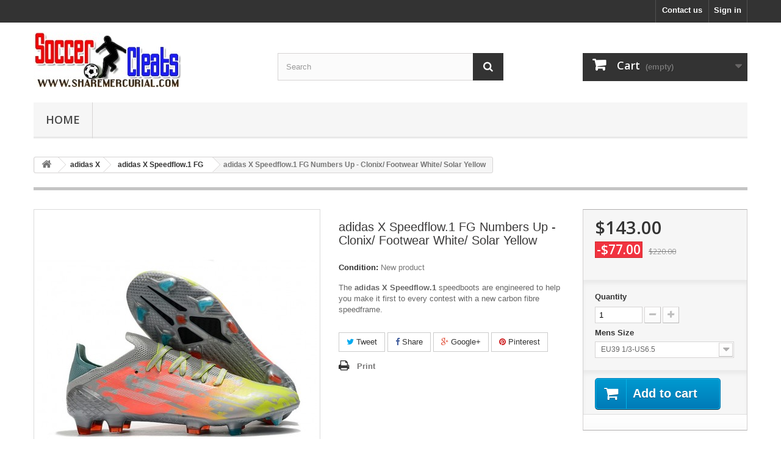

--- FILE ---
content_type: text/html; charset=utf-8
request_url: https://www.sharemercurial.com/adidas-x-speedflow1-fg/1197-adidas-x-speedflow1-fg-numbers-up-clonix-footwear-white-solar-yellow.html
body_size: 11612
content:
<!DOCTYPE HTML> <!--[if lt IE 7]><html class="no-js lt-ie9 lt-ie8 lt-ie7" lang="en-us"><![endif]--> <!--[if IE 7]><html class="no-js lt-ie9 lt-ie8 ie7" lang="en-us"><![endif]--> <!--[if IE 8]><html class="no-js lt-ie9 ie8" lang="en-us"><![endif]--> <!--[if gt IE 8]><html class="no-js ie9" lang="en-us"><![endif]--><html lang="en-us"><head><meta charset="utf-8" /><title>adidas X Speedflow.1 FG Numbers Up-Clonix Footwear White Solar Yellow</title><meta name="description" content="Clonix adidas x speedflow.1 fg,adidas x 19.1 fg,x ghosted+ firm ground cleats" /><meta name="generator" content="PrestaShop" /><meta name="robots" content="index,follow" /><meta name="viewport" content="width=device-width, minimum-scale=0.25, maximum-scale=1.6, initial-scale=1.0" /><meta name="apple-mobile-web-app-capable" content="yes" /><link rel="icon" type="image/vnd.microsoft.icon" href="/img/favicon.ico?1628266803" /><link rel="shortcut icon" type="image/x-icon" href="/img/favicon.ico?1628266803" /><link rel="stylesheet" href="https://www.sharemercurial.com/themes/default-bootstrap/cache/v_44_b556c0b01191e17af7448558411e0c80_all.css" type="text/css" media="all" /><link rel="stylesheet" href="https://www.sharemercurial.com/themes/default-bootstrap/cache/v_44_b4632cd5da8519ab97b7d34dde18182d_print.css" type="text/css" media="print" /> <script type="text/javascript">/* <![CDATA[ */;var CUSTOMIZE_TEXTFIELD=1;var FancyboxI18nClose='Close';var FancyboxI18nNext='Next';var FancyboxI18nPrev='Previous';var PS_CATALOG_MODE=false;var ajax_allowed=true;var ajaxsearch=true;var allowBuyWhenOutOfStock=false;var attribute_anchor_separator='-';var attributesCombinations=[{"id_attribute":"32","attribute":"eu39_1_3_us65","id_attribute_group":"5","group":"adidas"},{"id_attribute":"33","attribute":"eu40_us7","id_attribute_group":"5","group":"adidas"},{"id_attribute":"34","attribute":"eu41_1_3_us8","id_attribute_group":"5","group":"adidas"},{"id_attribute":"35","attribute":"eu42_us85","id_attribute_group":"5","group":"adidas"},{"id_attribute":"36","attribute":"eu43_1_3_us95","id_attribute_group":"5","group":"adidas"},{"id_attribute":"37","attribute":"eu44_us10","id_attribute_group":"5","group":"adidas"},{"id_attribute":"38","attribute":"eu45_1_3_us11","id_attribute_group":"5","group":"adidas"}];var availableLaterValue='';var availableNowValue='';var baseDir='https://www.sharemercurial.com/';var baseUri='https://www.sharemercurial.com/';var blocksearch_type='top';var combinations={"13236":{"attributes_values":{"5":"EU39 1\/3-US6.5"},"attributes":[32],"price":0,"specific_price":{"id_specific_price":"1206","id_specific_price_rule":"0","id_cart":"0","id_product":"1197","id_shop":"0","id_shop_group":"0","id_currency":"0","id_country":"0","id_group":"0","id_customer":"0","id_product_attribute":"0","price":"-1.000000","from_quantity":"1","reduction":"77.000000","reduction_tax":"1","reduction_type":"amount","from":"0000-00-00 00:00:00","to":"0000-00-00 00:00:00","score":"32"},"ecotax":0,"weight":0,"quantity":1000,"reference":"","unit_impact":0,"minimal_quantity":"1","date_formatted":"","available_date":"","id_image":-1,"list":"'32'"},"13237":{"attributes_values":{"5":"EU40-US7"},"attributes":[33],"price":0,"specific_price":{"id_specific_price":"1206","id_specific_price_rule":"0","id_cart":"0","id_product":"1197","id_shop":"0","id_shop_group":"0","id_currency":"0","id_country":"0","id_group":"0","id_customer":"0","id_product_attribute":"0","price":"-1.000000","from_quantity":"1","reduction":"77.000000","reduction_tax":"1","reduction_type":"amount","from":"0000-00-00 00:00:00","to":"0000-00-00 00:00:00","score":"32"},"ecotax":0,"weight":0,"quantity":1000,"reference":"","unit_impact":0,"minimal_quantity":"1","date_formatted":"","available_date":"","id_image":-1,"list":"'33'"},"13238":{"attributes_values":{"5":"EU41 1\/3-US8"},"attributes":[34],"price":0,"specific_price":{"id_specific_price":"1206","id_specific_price_rule":"0","id_cart":"0","id_product":"1197","id_shop":"0","id_shop_group":"0","id_currency":"0","id_country":"0","id_group":"0","id_customer":"0","id_product_attribute":"0","price":"-1.000000","from_quantity":"1","reduction":"77.000000","reduction_tax":"1","reduction_type":"amount","from":"0000-00-00 00:00:00","to":"0000-00-00 00:00:00","score":"32"},"ecotax":0,"weight":0,"quantity":1000,"reference":"","unit_impact":0,"minimal_quantity":"1","date_formatted":"","available_date":"","id_image":-1,"list":"'34'"},"13239":{"attributes_values":{"5":"EU42-US8.5"},"attributes":[35],"price":0,"specific_price":{"id_specific_price":"1206","id_specific_price_rule":"0","id_cart":"0","id_product":"1197","id_shop":"0","id_shop_group":"0","id_currency":"0","id_country":"0","id_group":"0","id_customer":"0","id_product_attribute":"0","price":"-1.000000","from_quantity":"1","reduction":"77.000000","reduction_tax":"1","reduction_type":"amount","from":"0000-00-00 00:00:00","to":"0000-00-00 00:00:00","score":"32"},"ecotax":0,"weight":0,"quantity":1000,"reference":"","unit_impact":0,"minimal_quantity":"1","date_formatted":"","available_date":"","id_image":-1,"list":"'35'"},"13240":{"attributes_values":{"5":"EU43 1\/3-US9.5"},"attributes":[36],"price":0,"specific_price":{"id_specific_price":"1206","id_specific_price_rule":"0","id_cart":"0","id_product":"1197","id_shop":"0","id_shop_group":"0","id_currency":"0","id_country":"0","id_group":"0","id_customer":"0","id_product_attribute":"0","price":"-1.000000","from_quantity":"1","reduction":"77.000000","reduction_tax":"1","reduction_type":"amount","from":"0000-00-00 00:00:00","to":"0000-00-00 00:00:00","score":"32"},"ecotax":0,"weight":0,"quantity":1000,"reference":"","unit_impact":0,"minimal_quantity":"1","date_formatted":"","available_date":"","id_image":-1,"list":"'36'"},"13241":{"attributes_values":{"5":"EU44-US10"},"attributes":[37],"price":0,"specific_price":{"id_specific_price":"1206","id_specific_price_rule":"0","id_cart":"0","id_product":"1197","id_shop":"0","id_shop_group":"0","id_currency":"0","id_country":"0","id_group":"0","id_customer":"0","id_product_attribute":"0","price":"-1.000000","from_quantity":"1","reduction":"77.000000","reduction_tax":"1","reduction_type":"amount","from":"0000-00-00 00:00:00","to":"0000-00-00 00:00:00","score":"32"},"ecotax":0,"weight":0,"quantity":1000,"reference":"","unit_impact":0,"minimal_quantity":"1","date_formatted":"","available_date":"","id_image":-1,"list":"'37'"},"13242":{"attributes_values":{"5":"EU45 1\/3-US11"},"attributes":[38],"price":0,"specific_price":{"id_specific_price":"1206","id_specific_price_rule":"0","id_cart":"0","id_product":"1197","id_shop":"0","id_shop_group":"0","id_currency":"0","id_country":"0","id_group":"0","id_customer":"0","id_product_attribute":"0","price":"-1.000000","from_quantity":"1","reduction":"77.000000","reduction_tax":"1","reduction_type":"amount","from":"0000-00-00 00:00:00","to":"0000-00-00 00:00:00","score":"32"},"ecotax":0,"weight":0,"quantity":1000,"reference":"","unit_impact":0,"minimal_quantity":"1","date_formatted":"","available_date":"","id_image":-1,"list":"'38'"}};var combinationsFromController={"13236":{"attributes_values":{"5":"EU39 1\/3-US6.5"},"attributes":[32],"price":0,"specific_price":{"id_specific_price":"1206","id_specific_price_rule":"0","id_cart":"0","id_product":"1197","id_shop":"0","id_shop_group":"0","id_currency":"0","id_country":"0","id_group":"0","id_customer":"0","id_product_attribute":"0","price":"-1.000000","from_quantity":"1","reduction":"77.000000","reduction_tax":"1","reduction_type":"amount","from":"0000-00-00 00:00:00","to":"0000-00-00 00:00:00","score":"32"},"ecotax":0,"weight":0,"quantity":1000,"reference":"","unit_impact":0,"minimal_quantity":"1","date_formatted":"","available_date":"","id_image":-1,"list":"'32'"},"13237":{"attributes_values":{"5":"EU40-US7"},"attributes":[33],"price":0,"specific_price":{"id_specific_price":"1206","id_specific_price_rule":"0","id_cart":"0","id_product":"1197","id_shop":"0","id_shop_group":"0","id_currency":"0","id_country":"0","id_group":"0","id_customer":"0","id_product_attribute":"0","price":"-1.000000","from_quantity":"1","reduction":"77.000000","reduction_tax":"1","reduction_type":"amount","from":"0000-00-00 00:00:00","to":"0000-00-00 00:00:00","score":"32"},"ecotax":0,"weight":0,"quantity":1000,"reference":"","unit_impact":0,"minimal_quantity":"1","date_formatted":"","available_date":"","id_image":-1,"list":"'33'"},"13238":{"attributes_values":{"5":"EU41 1\/3-US8"},"attributes":[34],"price":0,"specific_price":{"id_specific_price":"1206","id_specific_price_rule":"0","id_cart":"0","id_product":"1197","id_shop":"0","id_shop_group":"0","id_currency":"0","id_country":"0","id_group":"0","id_customer":"0","id_product_attribute":"0","price":"-1.000000","from_quantity":"1","reduction":"77.000000","reduction_tax":"1","reduction_type":"amount","from":"0000-00-00 00:00:00","to":"0000-00-00 00:00:00","score":"32"},"ecotax":0,"weight":0,"quantity":1000,"reference":"","unit_impact":0,"minimal_quantity":"1","date_formatted":"","available_date":"","id_image":-1,"list":"'34'"},"13239":{"attributes_values":{"5":"EU42-US8.5"},"attributes":[35],"price":0,"specific_price":{"id_specific_price":"1206","id_specific_price_rule":"0","id_cart":"0","id_product":"1197","id_shop":"0","id_shop_group":"0","id_currency":"0","id_country":"0","id_group":"0","id_customer":"0","id_product_attribute":"0","price":"-1.000000","from_quantity":"1","reduction":"77.000000","reduction_tax":"1","reduction_type":"amount","from":"0000-00-00 00:00:00","to":"0000-00-00 00:00:00","score":"32"},"ecotax":0,"weight":0,"quantity":1000,"reference":"","unit_impact":0,"minimal_quantity":"1","date_formatted":"","available_date":"","id_image":-1,"list":"'35'"},"13240":{"attributes_values":{"5":"EU43 1\/3-US9.5"},"attributes":[36],"price":0,"specific_price":{"id_specific_price":"1206","id_specific_price_rule":"0","id_cart":"0","id_product":"1197","id_shop":"0","id_shop_group":"0","id_currency":"0","id_country":"0","id_group":"0","id_customer":"0","id_product_attribute":"0","price":"-1.000000","from_quantity":"1","reduction":"77.000000","reduction_tax":"1","reduction_type":"amount","from":"0000-00-00 00:00:00","to":"0000-00-00 00:00:00","score":"32"},"ecotax":0,"weight":0,"quantity":1000,"reference":"","unit_impact":0,"minimal_quantity":"1","date_formatted":"","available_date":"","id_image":-1,"list":"'36'"},"13241":{"attributes_values":{"5":"EU44-US10"},"attributes":[37],"price":0,"specific_price":{"id_specific_price":"1206","id_specific_price_rule":"0","id_cart":"0","id_product":"1197","id_shop":"0","id_shop_group":"0","id_currency":"0","id_country":"0","id_group":"0","id_customer":"0","id_product_attribute":"0","price":"-1.000000","from_quantity":"1","reduction":"77.000000","reduction_tax":"1","reduction_type":"amount","from":"0000-00-00 00:00:00","to":"0000-00-00 00:00:00","score":"32"},"ecotax":0,"weight":0,"quantity":1000,"reference":"","unit_impact":0,"minimal_quantity":"1","date_formatted":"","available_date":"","id_image":-1,"list":"'37'"},"13242":{"attributes_values":{"5":"EU45 1\/3-US11"},"attributes":[38],"price":0,"specific_price":{"id_specific_price":"1206","id_specific_price_rule":"0","id_cart":"0","id_product":"1197","id_shop":"0","id_shop_group":"0","id_currency":"0","id_country":"0","id_group":"0","id_customer":"0","id_product_attribute":"0","price":"-1.000000","from_quantity":"1","reduction":"77.000000","reduction_tax":"1","reduction_type":"amount","from":"0000-00-00 00:00:00","to":"0000-00-00 00:00:00","score":"32"},"ecotax":0,"weight":0,"quantity":1000,"reference":"","unit_impact":0,"minimal_quantity":"1","date_formatted":"","available_date":"","id_image":-1,"list":"'38'"}};var contentOnly=false;var currency={"id":1,"name":"Dollar","iso_code":"USD","iso_code_num":"840","sign":"$","blank":"0","conversion_rate":"1.000000","deleted":"0","format":"1","decimals":"1","active":"1","prefix":"$ ","suffix":"","id_shop_list":null,"force_id":false};var currencyBlank=0;var currencyFormat=1;var currencyRate=1;var currencySign='$';var currentDate='2026-01-26 18:41:41';var customerGroupWithoutTax=true;var customizationFields=false;var customizationId=null;var customizationIdMessage='Customization #';var default_eco_tax=0;var delete_txt='Delete';var displayDiscountPrice='0';var displayList=false;var displayPrice=1;var doesntExist='This combination does not exist for this product. Please select another combination.';var doesntExistNoMore='This product is no longer in stock';var doesntExistNoMoreBut='with those attributes but is available with others.';var ecotaxTax_rate=0;var fieldRequired='Please fill in all the required fields before saving your customization.';var freeProductTranslation='Free!';var freeShippingTranslation='Free shipping!';var generated_date=1769470901;var groupReduction=0;var hasDeliveryAddress=false;var highDPI=false;var idDefaultImage=10134;var id_lang=1;var id_product=1197;var img_dir='https://www.sharemercurial.com/themes/default-bootstrap/img/';var img_prod_dir='https://www.sharemercurial.com/img/p/';var img_ps_dir='https://www.sharemercurial.com/img/';var instantsearch=false;var isGuest=0;var isLogged=0;var isMobile=false;var jqZoomEnabled=false;var mailalerts_already='You already have an alert for this product';var mailalerts_invalid='Your e-mail address is invalid';var mailalerts_placeholder='your@email.com';var mailalerts_registered='Request notification registered';var mailalerts_url_add='https://www.sharemercurial.com/module/mailalerts/actions?process=add';var mailalerts_url_check='https://www.sharemercurial.com/module/mailalerts/actions?process=check';var maxQuantityToAllowDisplayOfLastQuantityMessage=3;var minimalQuantity=1;var noTaxForThisProduct=true;var oosHookJsCodeFunctions=[];var page_name='product';var placeholder_blocknewsletter='Enter your e-mail';var priceDisplayMethod=1;var priceDisplayPrecision=2;var productAvailableForOrder=true;var productBasePriceTaxExcl=220;var productBasePriceTaxExcluded=220;var productBasePriceTaxIncl=220;var productHasAttributes=true;var productPrice=143;var productPriceTaxExcluded=220;var productPriceTaxIncluded=220;var productPriceWithoutReduction=220;var productReference='';var productShowPrice=true;var productUnitPriceRatio=0;var product_fileButtonHtml='Choose File';var product_fileDefaultHtml='No file selected';var product_specific_price={"id_specific_price":"1206","id_specific_price_rule":"0","id_cart":"0","id_product":"1197","id_shop":"0","id_shop_group":"0","id_currency":"0","id_country":"0","id_group":"0","id_customer":"0","id_product_attribute":"0","price":"-1.000000","from_quantity":"1","reduction":"77.000000","reduction_tax":"1","reduction_type":"amount","from":"0000-00-00 00:00:00","to":"0000-00-00 00:00:00","score":"32"};var quantitiesDisplayAllowed=false;var quantityAvailable=0;var quickView=false;var reduction_percent=0;var reduction_price=77;var removingLinkText='remove this product from my cart';var roundMode=2;var search_url='https://www.sharemercurial.com/search';var sharing_img='https://www.sharemercurial.com/10134/adidas-x-speedflow1-fg-numbers-up-clonix-footwear-white-solar-yellow.jpg';var sharing_name='adidas X Speedflow.1 FG Numbers Up - Clonix/ Footwear White/ Solar Yellow';var sharing_url='https://www.sharemercurial.com/adidas-x-speedflow1-fg/1197-adidas-x-speedflow1-fg-numbers-up-clonix-footwear-white-solar-yellow.html';var specific_currency=false;var specific_price=-1;var static_token='9442cfe7e4dd0f1515a3b73fe01f1984';var stock_management=1;var taxRate=0;var toBeDetermined='To be determined';var token='9442cfe7e4dd0f1515a3b73fe01f1984';var upToTxt='Up to';var uploading_in_progress='Uploading in progress, please be patient.';var usingSecureMode=true;/* ]]> */</script> <script type="text/javascript" src="https://www.sharemercurial.com/themes/default-bootstrap/cache/v_43_1892407d395593b243bf48073c7c25fd.js"></script> <meta property="og:type" content="product" /><meta property="og:url" content="https://www.sharemercurial.com/adidas-x-speedflow1-fg/1197-adidas-x-speedflow1-fg-numbers-up-clonix-footwear-white-solar-yellow.html" /><meta property="og:title" content="adidas X Speedflow.1 FG Numbers Up-Clonix Footwear White Solar Yellow" /><meta property="og:site_name" content="Mercurial Shop" /><meta property="og:description" content="Clonix adidas x speedflow.1 fg,adidas x 19.1 fg,x ghosted+ firm ground cleats" /><meta property="og:image" content="https://www.sharemercurial.com/10134-large_default/adidas-x-speedflow1-fg-numbers-up-clonix-footwear-white-solar-yellow.jpg" /><meta property="product:pretax_price:amount" content="143" /><meta property="product:pretax_price:currency" content="USD" /><meta property="product:price:amount" content="143" /><meta property="product:price:currency" content="USD" /><link rel="alternate" type="application/rss+xml" title="adidas X Speedflow.1 FG Numbers Up-Clonix Footwear White Solar Yellow" href="https://www.sharemercurial.com/modules/feeder/rss.php?id_category=81&amp;orderby=date_add&amp;orderway=desc" /><link rel="stylesheet" href="//fonts.googleapis.com/css?family=Open+Sans:300,600&amp;subset=latin,latin-ext" type="text/css" media="all" /> <!--[if IE 8]> <script src="https://oss.maxcdn.com/libs/html5shiv/3.7.0/html5shiv.js"></script> <script src="https://oss.maxcdn.com/libs/respond.js/1.3.0/respond.min.js"></script> <![endif]--></head><body id="product" class="product product-1197 product-adidas-x-speedflow1-fg-numbers-up-clonix-footwear-white-solar-yellow category-81 category-adidas-x-speedflow1-fg hide-left-column hide-right-column lang_en"><div id="page"><div class="header-container"> <header id="header"><div class="nav"><div class="container"><div class="row"> <nav><div class="header_user_info"> <a class="login" href="https://www.sharemercurial.com/my-account" rel="nofollow" title="Log in to your customer account"> Sign in </a></div><div id="contact-link" > <a href="https://www.sharemercurial.com/contact-us" title="Contact us">Contact us</a></div></nav></div></div></div><div><div class="container"><div class="row"><div id="header_logo"> <a href="https://www.sharemercurial.com/" title="Mercurial Shop"> <img class="logo img-responsive" src="https://www.sharemercurial.com/img/mercurial-shop-logo-1526540090.jpg" alt="Mercurial Shop" width="242" height="91"/> </a></div><div id="search_block_top" class="col-sm-4 clearfix"><form id="searchbox" method="get" action="//www.sharemercurial.com/search" > <input type="hidden" name="controller" value="search" /> <input type="hidden" name="orderby" value="position" /> <input type="hidden" name="orderway" value="desc" /> <input class="search_query form-control" type="text" id="search_query_top" name="search_query" placeholder="Search" value="" /> <button type="submit" name="submit_search" class="btn btn-default button-search"> <span>Search</span> </button></form></div><div class="col-sm-4 clearfix"><div class="shopping_cart"> <a href="https://www.sharemercurial.com/order" title="View my shopping cart" rel="nofollow"> <b>Cart</b> <span class="ajax_cart_quantity unvisible">0</span> <span class="ajax_cart_product_txt unvisible">Product</span> <span class="ajax_cart_product_txt_s unvisible">Products</span> <span class="ajax_cart_total unvisible"> </span> <span class="ajax_cart_no_product">(empty)</span> </a><div class="cart_block block exclusive"><div class="block_content"><div class="cart_block_list"><p class="cart_block_no_products"> No products</p><div class="cart-prices"><div class="cart-prices-line first-line"> <span class="price cart_block_shipping_cost ajax_cart_shipping_cost unvisible"> To be determined </span> <span class="unvisible"> Shipping </span></div><div class="cart-prices-line last-line"> <span class="price cart_block_total ajax_block_cart_total">$0.00</span> <span>Total</span></div></div><p class="cart-buttons"> <a id="button_order_cart" class="btn btn-default button button-small" href="https://www.sharemercurial.com/order" title="Check out" rel="nofollow"> <span> Check out<i class="icon-chevron-right right"></i> </span> </a></p></div></div></div></div></div><div id="layer_cart"><div class="clearfix"><div class="layer_cart_product col-xs-12 col-md-6"> <span class="cross" title="Close window"></span> <span class="title"> <i class="icon-check"></i>Product successfully added to your shopping cart </span><div class="product-image-container layer_cart_img"></div><div class="layer_cart_product_info"> <span id="layer_cart_product_title" class="product-name"></span> <span id="layer_cart_product_attributes"></span><div> <strong class="dark">Quantity</strong> <span id="layer_cart_product_quantity"></span></div><div> <strong class="dark">Total</strong> <span id="layer_cart_product_price"></span></div></div></div><div class="layer_cart_cart col-xs-12 col-md-6"> <span class="title"> <span class="ajax_cart_product_txt_s unvisible"> There are <span class="ajax_cart_quantity">0</span> items in your cart. </span> <span class="ajax_cart_product_txt "> There is 1 item in your cart. </span> </span><div class="layer_cart_row"> <strong class="dark"> Total products </strong> <span class="ajax_block_products_total"> </span></div><div class="layer_cart_row"> <strong class="dark unvisible"> Total shipping&nbsp; </strong> <span class="ajax_cart_shipping_cost unvisible"> To be determined </span></div><div class="layer_cart_row"> <strong class="dark"> Total </strong> <span class="ajax_block_cart_total"> </span></div><div class="button-container"> <span class="continue btn btn-default button exclusive-medium" title="Continue shopping"> <span> <i class="icon-chevron-left left"></i>Continue shopping </span> </span> <a class="btn btn-default button button-medium" href="https://www.sharemercurial.com/order" title="Proceed to checkout" rel="nofollow"> <span> Proceed to checkout<i class="icon-chevron-right right"></i> </span> </a></div></div></div><div class="crossseling"></div></div><div class="layer_cart_overlay"></div><div id="block_top_menu" class="sf-contener clearfix col-lg-12"><div class="cat-title">Menu</div><ul class="sf-menu clearfix menu-content"><li><a href="https://www.sharemercurial.com/" title="Home">Home</a><ul><li><a href="https://www.sharemercurial.com/12-nike-mercurial" title="Nike Mercurial">Nike Mercurial</a><ul><li><a href="https://www.sharemercurial.com/96-nike-mercurial-superfly-10-fg" title="Nike Mercurial Superfly 10 FG">Nike Mercurial Superfly 10 FG</a></li><li><a href="https://www.sharemercurial.com/86-nike-mercurial-superfly-9-fg" title="Nike Mercurial Superfly 9 FG">Nike Mercurial Superfly 9 FG</a></li><li><a href="https://www.sharemercurial.com/73-nike-mercurial-superfly-8-elite-fg" title="Nike Mercurial Superfly 8 Elite FG">Nike Mercurial Superfly 8 Elite FG</a></li><li><a href="https://www.sharemercurial.com/58-nike-mercurial-superfly-7-fg" title="Nike Mercurial Superfly 7 FG">Nike Mercurial Superfly 7 FG</a></li><li><a href="https://www.sharemercurial.com/13-nike-mercurial-superfly-vi-fg" title="Nike Mercurial Superfly VI FG">Nike Mercurial Superfly VI FG</a></li><li><a href="https://www.sharemercurial.com/14-nike-mercurial-superfly-v-fg" title="Nike Mercurial Superfly V FG">Nike Mercurial Superfly V FG</a></li><li><a href="https://www.sharemercurial.com/97-nike-mercurial-vapor-16-fg" title="Nike Mercurial Vapor 16 FG">Nike Mercurial Vapor 16 FG</a></li><li><a href="https://www.sharemercurial.com/84-nike-mercurial-vapor-15-fg" title="Nike Mercurial Vapor 15 FG">Nike Mercurial Vapor 15 FG</a></li><li><a href="https://www.sharemercurial.com/74-nike-mercurial-vapor-14-fg" title="Nike Mercurial Vapor 14 FG">Nike Mercurial Vapor 14 FG</a></li><li><a href="https://www.sharemercurial.com/59-nike-mercurial-vapor-xiii-fg" title="Nike Mercurial Vapor XIII FG">Nike Mercurial Vapor XIII FG</a></li><li><a href="https://www.sharemercurial.com/38-nike-mercurial-vapor-xii-fg" title="Nike Mercurial Vapor XII FG">Nike Mercurial Vapor XII FG</a></li><li><a href="https://www.sharemercurial.com/15-nike-mercurial-vapor-xi-fg" title="Nike Mercurial Vapor XI FG">Nike Mercurial Vapor XI FG</a></li><li><a href="https://www.sharemercurial.com/47-nike-mercurial-superfly-sg" title="Nike Mercurial Superfly SG">Nike Mercurial Superfly SG</a></li><li><a href="https://www.sharemercurial.com/48-nike-mercurial-vapor-sg" title="Nike Mercurial Vapor SG">Nike Mercurial Vapor SG</a></li><li><a href="https://www.sharemercurial.com/50-nike-mercurial-greenspeed-fg" title="Nike Mercurial Greenspeed FG">Nike Mercurial Greenspeed FG</a></li><li><a href="https://www.sharemercurial.com/52-nike-mercurial-superfly-ag" title="Nike Mercurial Superfly AG">Nike Mercurial Superfly AG</a></li><li><a href="https://www.sharemercurial.com/53-nike-mercurial-vapor-ag" title="Nike Mercurial Vapor AG">Nike Mercurial Vapor AG</a></li></ul></li><li><a href="https://www.sharemercurial.com/16-nike-hypervenom" title="Nike Hypervenom">Nike Hypervenom</a><ul><li><a href="https://www.sharemercurial.com/17-nike-hypervenom-iii-df-fg" title="Nike Hypervenom III DF FG">Nike Hypervenom III DF FG</a></li><li><a href="https://www.sharemercurial.com/18-nike-hypervenom-iii-fg" title="Nike Hypervenom III FG">Nike Hypervenom III FG</a></li></ul></li><li><a href="https://www.sharemercurial.com/19-nike-magista" title="Nike Magista">Nike Magista</a><ul><li><a href="https://www.sharemercurial.com/20-nike-magista-obra-ii-fg" title="Nike Magista Obra II FG">Nike Magista Obra II FG</a></li><li><a href="https://www.sharemercurial.com/21-nike-magista-opus-ii-fg" title="Nike Magista Opus II FG">Nike Magista Opus II FG</a></li></ul></li><li><a href="https://www.sharemercurial.com/29-adidas-nemeziz" title="adidas Nemeziz">adidas Nemeziz</a><ul><li><a href="https://www.sharemercurial.com/30-adidas-nemeziz-messi-17" title="adidas Nemeziz Messi 17+">adidas Nemeziz Messi 17+</a></li><li><a href="https://www.sharemercurial.com/31-adidas-nemeziz-messi-171" title="adidas Nemeziz Messi 17.1">adidas Nemeziz Messi 17.1</a></li><li><a href="https://www.sharemercurial.com/37-adidas-nemeziz-181" title="adidas Nemeziz 18.1">adidas Nemeziz 18.1</a></li><li><a href="https://www.sharemercurial.com/43-adidas-nemeziz-18" title="adidas Nemeziz 18+">adidas Nemeziz 18+</a></li><li><a href="https://www.sharemercurial.com/60-adidas-nemeziz-191" title="adidas Nemeziz 19.1">adidas Nemeziz 19.1</a></li><li><a href="https://www.sharemercurial.com/61-adidas-nemeziz-19-fg" title="adidas Nemeziz 19+ FG">adidas Nemeziz 19+ FG</a></li></ul></li><li><a href="https://www.sharemercurial.com/34-adidas-x" title="adidas X">adidas X</a><ul><li><a href="https://www.sharemercurial.com/35-adidas-x-17-purespeed-fg" title="adidas X 17+ Purespeed FG">adidas X 17+ Purespeed FG</a></li><li><a href="https://www.sharemercurial.com/36-adidas-x-171-fg" title="adidas X 17.1 FG">adidas X 17.1 FG</a></li><li><a href="https://www.sharemercurial.com/40-adidas-x-18-fg" title="adidas X 18+ FG">adidas X 18+ FG</a></li><li><a href="https://www.sharemercurial.com/39-adidas-x-181-fg" title="adidas X 18.1 FG">adidas X 18.1 FG</a></li><li><a href="https://www.sharemercurial.com/54-adidas-x-191-fg" title="adidas X 19.1 FG">adidas X 19.1 FG</a></li><li><a href="https://www.sharemercurial.com/56-adidas-x-19-fg" title="adidas X 19+ FG">adidas X 19+ FG</a></li><li><a href="https://www.sharemercurial.com/76-adidas-x-ghosted-fg" title="adidas X Ghosted FG">adidas X Ghosted FG</a></li><li><a href="https://www.sharemercurial.com/77-adidas-x-ghosted1-fg" title="adidas X Ghosted.1 FG">adidas X Ghosted.1 FG</a></li><li><a href="https://www.sharemercurial.com/80-adidas-x-speedflow-fg" title="adidas X Speedflow+ FG">adidas X Speedflow+ FG</a></li><li><a href="https://www.sharemercurial.com/81-adidas-x-speedflow1-fg" title="adidas X Speedflow.1 FG">adidas X Speedflow.1 FG</a></li><li><a href="https://www.sharemercurial.com/85-adidas-x-speedportal1-fg" title="adidas X Speedportal.1 FG">adidas X Speedportal.1 FG</a></li><li><a href="https://www.sharemercurial.com/87-adidas-x-speedportal-fg" title="adidas X Speedportal+ FG">adidas X Speedportal+ FG</a></li><li><a href="https://www.sharemercurial.com/92-adidas-x-crazyfast" title="adidas X Crazyfast">adidas X Crazyfast</a></li><li><a href="https://www.sharemercurial.com/88-adidas-x-sg" title="adidas X SG">adidas X SG</a></li></ul></li><li><a href="https://www.sharemercurial.com/22-nike-tiempo" title="Nike Tiempo">Nike Tiempo</a><ul><li><a href="https://www.sharemercurial.com/23-nike-tiempo-legend-vii-fg" title="Nike Tiempo Legend VII FG">Nike Tiempo Legend VII FG</a></li><li><a href="https://www.sharemercurial.com/57-nike-tiempo-legend-viii-fg" title="Nike Tiempo Legend VIII FG">Nike Tiempo Legend VIII FG</a></li><li><a href="https://www.sharemercurial.com/82-nike-tiempo-legend-ix-fg" title="Nike Tiempo Legend IX FG">Nike Tiempo Legend IX FG</a></li><li><a href="https://www.sharemercurial.com/93-nike-tiempo-legend-x-fg" title="Nike Tiempo Legend X FG">Nike Tiempo Legend X FG</a></li><li><a href="https://www.sharemercurial.com/64-nike-tiempo-legend-elite-sg" title="Nike Tiempo Legend Elite SG">Nike Tiempo Legend Elite SG</a></li></ul></li><li><a href="https://www.sharemercurial.com/41-nike-phantom" title="Nike Phantom">Nike Phantom</a><ul><li><a href="https://www.sharemercurial.com/99-nike-phantom-6" title="Nike Phantom 6">Nike Phantom 6</a></li><li><a href="https://www.sharemercurial.com/89-nike-phantom-gx-elite-fg" title="Nike Phantom GX Elite FG">Nike Phantom GX Elite FG</a></li><li><a href="https://www.sharemercurial.com/94-nike-phantom-luna-elite-fg" title="Nike Phantom Luna Elite FG">Nike Phantom Luna Elite FG</a></li><li><a href="https://www.sharemercurial.com/65-nike-phantom-vsn-2-elite-df-fg" title="Nike Phantom VSN 2 Elite DF FG">Nike Phantom VSN 2 Elite DF FG</a></li><li><a href="https://www.sharemercurial.com/42-nike-phantom-vision-elite-df" title="Nike Phantom Vision Elite DF">Nike Phantom Vision Elite DF</a></li><li><a href="https://www.sharemercurial.com/51-nike-phantom-vsn-df-sg-pro" title="Nike Phantom VSN DF SG-Pro">Nike Phantom VSN DF SG-Pro</a></li><li><a href="https://www.sharemercurial.com/55-nike-phantom-venom-elite-fg" title="Nike Phantom Venom Elite FG">Nike Phantom Venom Elite FG</a></li><li><a href="https://www.sharemercurial.com/68-nike-phantom-gt-elite-df-fg" title="Nike Phantom GT Elite DF FG">Nike Phantom GT Elite DF FG</a></li><li><a href="https://www.sharemercurial.com/69-nike-phantom-gt-elite-fg" title="Nike Phantom GT Elite FG">Nike Phantom GT Elite FG</a></li><li><a href="https://www.sharemercurial.com/72-nike-phantom-ag" title="Nike Phantom AG">Nike Phantom AG</a></li></ul></li><li><a href="https://www.sharemercurial.com/24-adidas-predator" title="adidas Predator">adidas Predator</a><ul><li><a href="https://www.sharemercurial.com/25-adidas-predator-18-fg" title="adidas Predator 18+ FG">adidas Predator 18+ FG</a></li><li><a href="https://www.sharemercurial.com/26-adidas-predator-181-fg" title="adidas Predator 18.1 FG">adidas Predator 18.1 FG</a></li><li><a href="https://www.sharemercurial.com/49-adidas-predator-19-fg" title="adidas Predator 19+ FG">adidas Predator 19+ FG</a></li><li><a href="https://www.sharemercurial.com/45-adidas-predator-191-fg" title="adidas Predator 19.1 FG">adidas Predator 19.1 FG</a></li><li><a href="https://www.sharemercurial.com/66-adidas-predator-20-fg" title="adidas Predator 20+ FG">adidas Predator 20+ FG</a></li><li><a href="https://www.sharemercurial.com/71-adidas-predator-201-fg" title="adidas Predator 20.1 FG">adidas Predator 20.1 FG</a></li><li><a href="https://www.sharemercurial.com/67-adidas-predator-archive-fg" title="adidas Predator Archive FG">adidas Predator Archive FG</a></li><li><a href="https://www.sharemercurial.com/75-adidas-predator-freak-fg" title="adidas Predator Freak FG">adidas Predator Freak FG</a></li><li><a href="https://www.sharemercurial.com/83-adidas-predator-edge-fg" title="adidas Predator Edge FG">adidas Predator Edge FG</a></li><li><a href="https://www.sharemercurial.com/91-adidas-predator-accuracy-fg" title="adidas Predator Accuracy FG">adidas Predator Accuracy FG</a></li><li><a href="https://www.sharemercurial.com/95-adidas-predator-elite-fg" title="adidas Predator Elite FG">adidas Predator Elite FG</a></li><li><a href="https://www.sharemercurial.com/100-adidas-predator-elite-sg" title="adidas Predator Elite SG">adidas Predator Elite SG</a></li></ul></li><li><a href="https://www.sharemercurial.com/27-adidas-ace" title="adidas ACE">adidas ACE</a><ul><li><a href="https://www.sharemercurial.com/28-adidas-ace-17-purecontrol" title="adidas ACE 17+ PureControl">adidas ACE 17+ PureControl</a></li></ul></li><li><a href="https://www.sharemercurial.com/32-adidas-copa" title="adidas Copa">adidas Copa</a><ul><li><a href="https://www.sharemercurial.com/33-adidas-copa-181-fg" title="adidas Copa 18.1 FG">adidas Copa 18.1 FG</a></li><li><a href="https://www.sharemercurial.com/44-adidas-copa-19-fg" title="adidas Copa 19+ FG">adidas Copa 19+ FG</a></li><li><a href="https://www.sharemercurial.com/46-adidas-copa-191-fg" title="adidas Copa 19.1 FG">adidas Copa 19.1 FG</a></li><li><a href="https://www.sharemercurial.com/62-adidas-copa-20-fg" title="adidas Copa 20+ FG">adidas Copa 20+ FG</a></li><li><a href="https://www.sharemercurial.com/63-adidas-copa-201-fg" title="adidas Copa 20.1 FG">adidas Copa 20.1 FG</a></li><li><a href="https://www.sharemercurial.com/78-adidas-copa-sense-fg" title="adidas Copa Sense FG">adidas Copa Sense FG</a></li><li><a href="https://www.sharemercurial.com/79-adidas-copa-mundial-fg" title="adidas Copa Mundial FG">adidas Copa Mundial FG</a></li><li><a href="https://www.sharemercurial.com/90-adidas-copa-pure-fg" title="adidas Copa Pure FG">adidas Copa Pure FG</a></li></ul></li><li><a href="https://www.sharemercurial.com/98-adidas-f50" title="adidas F50">adidas F50</a><ul><li><a href="https://www.sharemercurial.com/101-adidas-f50-sg" title="Adidas F50 SG">Adidas F50 SG</a></li></ul></li></ul></li></ul></div></div></div></div> </header></div><div class="columns-container"><div id="columns" class="container"><div class="breadcrumb clearfix"> <a class="home" href="https://www.sharemercurial.com/" title="Return to Home"><i class="icon-home"></i></a> <span class="navigation-pipe">&gt;</span> <span class="navigation_page"><span itemscope itemtype="http://data-vocabulary.org/Breadcrumb"><a itemprop="url" href="https://www.sharemercurial.com/34-adidas-x" title="adidas X" ><span itemprop="title">adidas X</span></a></span><span class="navigation-pipe">></span><span itemscope itemtype="http://data-vocabulary.org/Breadcrumb"><a itemprop="url" href="https://www.sharemercurial.com/81-adidas-x-speedflow1-fg" title="adidas X Speedflow.1 FG" ><span itemprop="title">adidas X Speedflow.1 FG</span></a></span><span class="navigation-pipe">></span>adidas X Speedflow.1 FG Numbers Up - Clonix/ Footwear White/ Solar Yellow</span></div><div id="slider_row" class="row"></div><div class="row"><div id="center_column" class="center_column col-xs-12 col-sm-12"><div itemscope itemtype="https://schema.org/Product"><meta itemprop="url" content="https://www.sharemercurial.com/adidas-x-speedflow1-fg/1197-adidas-x-speedflow1-fg-numbers-up-clonix-footwear-white-solar-yellow.html"><div class="primary_block row"><div class="container"><div class="top-hr"></div></div><div class="pb-left-column col-xs-12 col-sm-4 col-md-5"><div id="image-block" class="clearfix"> <span class="discount">Reduced price!</span> <span id="view_full_size"> <img id="bigpic" itemprop="image" src="https://www.sharemercurial.com/10134-large_default/adidas-x-speedflow1-fg-numbers-up-clonix-footwear-white-solar-yellow.jpg" title="adidas X Speedflow.1 FG Numbers Up - Clonix/ Footwear White/ Solar Yellow" alt="adidas X Speedflow.1 FG Numbers Up - Clonix/ Footwear White/ Solar Yellow" width="458" height="458"/> <span class="span_link no-print">View larger</span> </span></div><div id="views_block" class="clearfix "> <span class="view_scroll_spacer"> <a id="view_scroll_left" class="" title="Other views" href="javascript:{}"> Previous </a> </span><div id="thumbs_list"><ul id="thumbs_list_frame"><li id="thumbnail_10134"> <a href="https://www.sharemercurial.com/10134-thickbox_default/adidas-x-speedflow1-fg-numbers-up-clonix-footwear-white-solar-yellow.jpg" data-fancybox-group="other-views" class="fancybox shown" title="adidas X Speedflow.1 FG Numbers Up - Clonix/ Footwear White/ Solar Yellow"> <img class="img-responsive" id="thumb_10134" src="https://www.sharemercurial.com/10134-cart_default/adidas-x-speedflow1-fg-numbers-up-clonix-footwear-white-solar-yellow.jpg" alt="adidas X Speedflow.1 FG Numbers Up - Clonix/ Footwear White/ Solar Yellow" title="adidas X Speedflow.1 FG Numbers Up - Clonix/ Footwear White/ Solar Yellow" height="80" width="80" itemprop="image" /> </a></li><li id="thumbnail_10135"> <a href="https://www.sharemercurial.com/10135-thickbox_default/adidas-x-speedflow1-fg-numbers-up-clonix-footwear-white-solar-yellow.jpg" data-fancybox-group="other-views" class="fancybox" title="adidas X Speedflow.1 FG Numbers Up - Clonix/ Footwear White/ Solar Yellow"> <img class="img-responsive" id="thumb_10135" src="https://www.sharemercurial.com/10135-cart_default/adidas-x-speedflow1-fg-numbers-up-clonix-footwear-white-solar-yellow.jpg" alt="adidas X Speedflow.1 FG Numbers Up - Clonix/ Footwear White/ Solar Yellow" title="adidas X Speedflow.1 FG Numbers Up - Clonix/ Footwear White/ Solar Yellow" height="80" width="80" itemprop="image" /> </a></li><li id="thumbnail_10136"> <a href="https://www.sharemercurial.com/10136-thickbox_default/adidas-x-speedflow1-fg-numbers-up-clonix-footwear-white-solar-yellow.jpg" data-fancybox-group="other-views" class="fancybox" title="adidas X Speedflow.1 FG Numbers Up - Clonix/ Footwear White/ Solar Yellow"> <img class="img-responsive" id="thumb_10136" src="https://www.sharemercurial.com/10136-cart_default/adidas-x-speedflow1-fg-numbers-up-clonix-footwear-white-solar-yellow.jpg" alt="adidas X Speedflow.1 FG Numbers Up - Clonix/ Footwear White/ Solar Yellow" title="adidas X Speedflow.1 FG Numbers Up - Clonix/ Footwear White/ Solar Yellow" height="80" width="80" itemprop="image" /> </a></li><li id="thumbnail_10137"> <a href="https://www.sharemercurial.com/10137-thickbox_default/adidas-x-speedflow1-fg-numbers-up-clonix-footwear-white-solar-yellow.jpg" data-fancybox-group="other-views" class="fancybox" title="adidas X Speedflow.1 FG Numbers Up - Clonix/ Footwear White/ Solar Yellow"> <img class="img-responsive" id="thumb_10137" src="https://www.sharemercurial.com/10137-cart_default/adidas-x-speedflow1-fg-numbers-up-clonix-footwear-white-solar-yellow.jpg" alt="adidas X Speedflow.1 FG Numbers Up - Clonix/ Footwear White/ Solar Yellow" title="adidas X Speedflow.1 FG Numbers Up - Clonix/ Footwear White/ Solar Yellow" height="80" width="80" itemprop="image" /> </a></li><li id="thumbnail_10138"> <a href="https://www.sharemercurial.com/10138-thickbox_default/adidas-x-speedflow1-fg-numbers-up-clonix-footwear-white-solar-yellow.jpg" data-fancybox-group="other-views" class="fancybox" title="adidas X Speedflow.1 FG Numbers Up - Clonix/ Footwear White/ Solar Yellow"> <img class="img-responsive" id="thumb_10138" src="https://www.sharemercurial.com/10138-cart_default/adidas-x-speedflow1-fg-numbers-up-clonix-footwear-white-solar-yellow.jpg" alt="adidas X Speedflow.1 FG Numbers Up - Clonix/ Footwear White/ Solar Yellow" title="adidas X Speedflow.1 FG Numbers Up - Clonix/ Footwear White/ Solar Yellow" height="80" width="80" itemprop="image" /> </a></li><li id="thumbnail_10139"> <a href="https://www.sharemercurial.com/10139-thickbox_default/adidas-x-speedflow1-fg-numbers-up-clonix-footwear-white-solar-yellow.jpg" data-fancybox-group="other-views" class="fancybox" title="adidas X Speedflow.1 FG Numbers Up - Clonix/ Footwear White/ Solar Yellow"> <img class="img-responsive" id="thumb_10139" src="https://www.sharemercurial.com/10139-cart_default/adidas-x-speedflow1-fg-numbers-up-clonix-footwear-white-solar-yellow.jpg" alt="adidas X Speedflow.1 FG Numbers Up - Clonix/ Footwear White/ Solar Yellow" title="adidas X Speedflow.1 FG Numbers Up - Clonix/ Footwear White/ Solar Yellow" height="80" width="80" itemprop="image" /> </a></li><li id="thumbnail_10140" class="last"> <a href="https://www.sharemercurial.com/10140-thickbox_default/adidas-x-speedflow1-fg-numbers-up-clonix-footwear-white-solar-yellow.jpg" data-fancybox-group="other-views" class="fancybox" title="adidas X Speedflow.1 FG Numbers Up - Clonix/ Footwear White/ Solar Yellow"> <img class="img-responsive" id="thumb_10140" src="https://www.sharemercurial.com/10140-cart_default/adidas-x-speedflow1-fg-numbers-up-clonix-footwear-white-solar-yellow.jpg" alt="adidas X Speedflow.1 FG Numbers Up - Clonix/ Footwear White/ Solar Yellow" title="adidas X Speedflow.1 FG Numbers Up - Clonix/ Footwear White/ Solar Yellow" height="80" width="80" itemprop="image" /> </a></li></ul></div> <a id="view_scroll_right" title="Other views" href="javascript:{}"> Next </a></div><p class="resetimg clear no-print"> <span id="wrapResetImages" style="display: none;"> <a href="https://www.sharemercurial.com/adidas-x-speedflow1-fg/1197-adidas-x-speedflow1-fg-numbers-up-clonix-footwear-white-solar-yellow.html" data-id="resetImages"> <i class="icon-repeat"></i> Display all pictures </a> </span></p></div><div class="pb-center-column col-xs-12 col-sm-4"><h1 itemprop="name">adidas X Speedflow.1 FG Numbers Up - Clonix/ Footwear White/ Solar Yellow</h1><p id="product_reference" style="display: none;"> <label>Reference: </label> <span class="editable" itemprop="sku"></span></p><p id="product_condition"> <label>Condition: </label><link itemprop="itemCondition" href="https://schema.org/NewCondition"/> <span class="editable">New product</span></p><div id="short_description_block"><div id="short_description_content" class="rte align_justify" itemprop="description"><p><span>The <strong>adidas X Speedflow.1</strong> speedboots are engineered to help you make it first to every contest with a new carbon fibre speedframe.</span></p></div></div><p id="availability_statut" style="display: none;"> <span id="availability_value" class="label label-success"></span></p><p class="warning_inline" id="last_quantities" style="display: none" >Warning: Last items in stock!</p><p id="availability_date" style="display: none;"> <span id="availability_date_label">Availability date:</span> <span id="availability_date_value"></span></p><div id="oosHook" style="display: none;"><form><p class="form-group"> <input type="text" id="oos_customer_email" name="customer_email" size="20" value="your@email.com" class="mailalerts_oos_email form-control" /></p> <button type="submit" class="btn btn-default" title="Notify me when available" id="mailalert_link" rel="nofollow">Notify me when available</button> <span id="oos_customer_email_result" style="display:none; display: block;"></span></form></div><p class="socialsharing_product list-inline no-print"> <button data-type="twitter" type="button" class="btn btn-default btn-twitter social-sharing"> <i class="icon-twitter"></i> Tweet </button> <button data-type="facebook" type="button" class="btn btn-default btn-facebook social-sharing"> <i class="icon-facebook"></i> Share </button> <button data-type="google-plus" type="button" class="btn btn-default btn-google-plus social-sharing"> <i class="icon-google-plus"></i> Google+ </button> <button data-type="pinterest" type="button" class="btn btn-default btn-pinterest social-sharing"> <i class="icon-pinterest"></i> Pinterest </button></p><ul id="usefull_link_block" class="clearfix no-print"><li class="print"> <a href="javascript:print();"> Print </a></li></ul></div><div class="pb-right-column col-xs-12 col-sm-4 col-md-3"><form id="buy_block" action="https://www.sharemercurial.com/cart" method="post"><p class="hidden"> <input type="hidden" name="token" value="9442cfe7e4dd0f1515a3b73fe01f1984" /> <input type="hidden" name="id_product" value="1197" id="product_page_product_id" /> <input type="hidden" name="add" value="1" /> <input type="hidden" name="id_product_attribute" id="idCombination" value="" /></p><div class="box-info-product"><div class="content_prices clearfix"><div><p class="our_price_display" itemprop="offers" itemscope itemtype="https://schema.org/Offer"><link itemprop="availability" href="https://schema.org/InStock"/><span id="our_price_display" class="price" itemprop="price" content="143">$143.00</span><meta itemprop="priceCurrency" content="USD" /></p><p id="reduction_percent" style="display:none;"><span id="reduction_percent_display"></span></p><p id="reduction_amount" ><span id="reduction_amount_display">-$77.00</span></p><p id="old_price"><span id="old_price_display"><span class="price">$220.00</span></span></p></div><div class="clear"></div></div><div class="product_attributes clearfix"><p id="quantity_wanted_p"> <label for="quantity_wanted">Quantity</label> <input type="number" min="1" name="qty" id="quantity_wanted" class="text" value="1" /> <a href="#" data-field-qty="qty" class="btn btn-default button-minus product_quantity_down"> <span><i class="icon-minus"></i></span> </a> <a href="#" data-field-qty="qty" class="btn btn-default button-plus product_quantity_up"> <span><i class="icon-plus"></i></span> </a> <span class="clearfix"></span></p><p id="minimal_quantity_wanted_p" style="display: none;"> The minimum purchase order quantity for the product is <b id="minimal_quantity_label">1</b></p><div id="attributes"><div class="clearfix"></div><fieldset class="attribute_fieldset"> <label class="attribute_label" for="group_5">Mens Size&nbsp;</label><div class="attribute_list"> <select name="group_5" id="group_5" class="form-control attribute_select no-print"><option value="32" selected="selected" title="EU39 1/3-US6.5">EU39 1/3-US6.5</option><option value="33" title="EU40-US7">EU40-US7</option><option value="34" title="EU41 1/3-US8">EU41 1/3-US8</option><option value="35" title="EU42-US8.5">EU42-US8.5</option><option value="36" title="EU43 1/3-US9.5">EU43 1/3-US9.5</option><option value="37" title="EU44-US10">EU44-US10</option><option value="38" title="EU45 1/3-US11">EU45 1/3-US11</option> </select></div></fieldset></div></div><div class="box-cart-bottom"><div><p id="add_to_cart" class="buttons_bottom_block no-print"> <button type="submit" name="Submit" class="exclusive"> <span>Add to cart</span> </button></p></div><div id="product_payment_logos"><div class="box-security"><h5 class="product-heading-h5"></h5> <img src="/modules/productpaymentlogos/img/payment-logo.png" alt="" class="img-responsive" /></div></div></div></div></form></div></div> <section class="page-product-box blockproductscategory"><h3 class="productscategory_h3 page-product-heading"> 18 other products in the same category:</h3><div id="productscategory_list" class="clearfix"><ul id="bxslider1" class="bxslider clearfix"><li class="product-box item"> <a href="https://www.sharemercurial.com/adidas-x-speedflow1-fg/1138-adidas-x-speedflow1-fg-shoes-meteorite-red-core-black-solar-red.html" class="lnk_img product-image" title="adidas X Speedflow.1 FG Shoes Meteorite - Red Core Black Solar Red"><img src="https://www.sharemercurial.com/9727-home_default/adidas-x-speedflow1-fg-shoes-meteorite-red-core-black-solar-red.jpg" alt="adidas X Speedflow.1 FG Shoes Meteorite - Red Core Black Solar Red" /></a><h5 itemprop="name" class="product-name"> <a href="https://www.sharemercurial.com/adidas-x-speedflow1-fg/1138-adidas-x-speedflow1-fg-shoes-meteorite-red-core-black-solar-red.html" title="adidas X Speedflow.1 FG Shoes Meteorite - Red Core Black Solar Red">adidas X...</a></h5><p class="price_display"> <span class="price special-price">$143.00</span> <span class="old-price">$220.00</span></p><div class="clearfix" style="margin-top:5px"><div class="no-print"> <a class="exclusive button ajax_add_to_cart_button" href="https://www.sharemercurial.com/cart?qty=1&amp;id_product=1138&amp;token=9442cfe7e4dd0f1515a3b73fe01f1984&amp;add=" data-id-product="1138" title="Add to cart"> <span>Add to cart</span> </a></div></div></li><li class="product-box item"> <a href="https://www.sharemercurial.com/adidas-x-speedflow1-fg/1139-adidas-x-speedflow1-fg-shoes-core-black-footwear-white.html" class="lnk_img product-image" title="adidas X Speedflow.1 FG Shoes Core Black Footwear White"><img src="https://www.sharemercurial.com/10113-home_default/adidas-x-speedflow1-fg-shoes-core-black-footwear-white.jpg" alt="adidas X Speedflow.1 FG Shoes Core Black Footwear White" /></a><h5 itemprop="name" class="product-name"> <a href="https://www.sharemercurial.com/adidas-x-speedflow1-fg/1139-adidas-x-speedflow1-fg-shoes-core-black-footwear-white.html" title="adidas X Speedflow.1 FG Shoes Core Black Footwear White">adidas X...</a></h5><p class="price_display"> <span class="price special-price">$143.00</span> <span class="old-price">$220.00</span></p><div class="clearfix" style="margin-top:5px"><div class="no-print"> <a class="exclusive button ajax_add_to_cart_button" href="https://www.sharemercurial.com/cart?qty=1&amp;id_product=1139&amp;token=9442cfe7e4dd0f1515a3b73fe01f1984&amp;add=" data-id-product="1139" title="Add to cart"> <span>Add to cart</span> </a></div></div></li><li class="product-box item"> <a href="https://www.sharemercurial.com/adidas-x-speedflow1-fg/1194-adidas-x-speedflow1-fg-sapphire-edge-sky-rush-shock-pink-footwear-white.html" class="lnk_img product-image" title="adidas X Speedflow.1 FG Sapphire Edge - Sky Rush Shock Pink Footwear White"><img src="https://www.sharemercurial.com/10155-home_default/adidas-x-speedflow1-fg-sapphire-edge-sky-rush-shock-pink-footwear-white.jpg" alt="adidas X Speedflow.1 FG Sapphire Edge - Sky Rush Shock Pink Footwear White" /></a><h5 itemprop="name" class="product-name"> <a href="https://www.sharemercurial.com/adidas-x-speedflow1-fg/1194-adidas-x-speedflow1-fg-sapphire-edge-sky-rush-shock-pink-footwear-white.html" title="adidas X Speedflow.1 FG Sapphire Edge - Sky Rush Shock Pink Footwear White">adidas X...</a></h5><p class="price_display"> <span class="price special-price">$143.00</span> <span class="old-price">$220.00</span></p><div class="clearfix" style="margin-top:5px"><div class="no-print"> <a class="exclusive button ajax_add_to_cart_button" href="https://www.sharemercurial.com/cart?qty=1&amp;id_product=1194&amp;token=9442cfe7e4dd0f1515a3b73fe01f1984&amp;add=" data-id-product="1194" title="Add to cart"> <span>Add to cart</span> </a></div></div></li><li class="product-box item"> <a href="https://www.sharemercurial.com/adidas-x-speedflow1-fg/1195-adidas-x-speedflow1-fg-shoes-solar-yellow-core-black-team-royal-blue.html" class="lnk_img product-image" title="adidas X Speedflow.1 FG Shoes Solar Yellow Core Black Team Royal Blue"><img src="https://www.sharemercurial.com/10127-home_default/adidas-x-speedflow1-fg-shoes-solar-yellow-core-black-team-royal-blue.jpg" alt="adidas X Speedflow.1 FG Shoes Solar Yellow Core Black Team Royal Blue" /></a><h5 itemprop="name" class="product-name"> <a href="https://www.sharemercurial.com/adidas-x-speedflow1-fg/1195-adidas-x-speedflow1-fg-shoes-solar-yellow-core-black-team-royal-blue.html" title="adidas X Speedflow.1 FG Shoes Solar Yellow Core Black Team Royal Blue">adidas X...</a></h5><p class="price_display"> <span class="price special-price">$143.00</span> <span class="old-price">$220.00</span></p><div class="clearfix" style="margin-top:5px"><div class="no-print"> <a class="exclusive button ajax_add_to_cart_button" href="https://www.sharemercurial.com/cart?qty=1&amp;id_product=1195&amp;token=9442cfe7e4dd0f1515a3b73fe01f1984&amp;add=" data-id-product="1195" title="Add to cart"> <span>Add to cart</span> </a></div></div></li><li class="product-box item"> <a href="https://www.sharemercurial.com/adidas-x-speedflow1-fg/1196-adidas-x-speedflow1-fg-shoes-whitespark-footwear-white-iron-metal-solar-red.html" class="lnk_img product-image" title="adidas X Speedflow.1 FG Shoes WhiteSpark - Footwear White Iron Metal Solar Red"><img src="https://www.sharemercurial.com/10099-home_default/adidas-x-speedflow1-fg-shoes-whitespark-footwear-white-iron-metal-solar-red.jpg" alt="adidas X Speedflow.1 FG Shoes WhiteSpark - Footwear White Iron Metal Solar Red" /></a><h5 itemprop="name" class="product-name"> <a href="https://www.sharemercurial.com/adidas-x-speedflow1-fg/1196-adidas-x-speedflow1-fg-shoes-whitespark-footwear-white-iron-metal-solar-red.html" title="adidas X Speedflow.1 FG Shoes WhiteSpark - Footwear White Iron Metal Solar Red">adidas X...</a></h5><p class="price_display"> <span class="price special-price">$143.00</span> <span class="old-price">$220.00</span></p><div class="clearfix" style="margin-top:5px"><div class="no-print"> <a class="exclusive button ajax_add_to_cart_button" href="https://www.sharemercurial.com/cart?qty=1&amp;id_product=1196&amp;token=9442cfe7e4dd0f1515a3b73fe01f1984&amp;add=" data-id-product="1196" title="Add to cart"> <span>Add to cart</span> </a></div></div></li><li class="product-box item"> <a href="https://www.sharemercurial.com/adidas-x-speedflow1-fg/1198-adidas-x-speedflow1-fg-shoes-tech-metallic-black-orange.html" class="lnk_img product-image" title="adidas X Speedflow.1 FG Shoes Tech Metallic Black Orange"><img src="https://www.sharemercurial.com/10141-home_default/adidas-x-speedflow1-fg-shoes-tech-metallic-black-orange.jpg" alt="adidas X Speedflow.1 FG Shoes Tech Metallic Black Orange" /></a><h5 itemprop="name" class="product-name"> <a href="https://www.sharemercurial.com/adidas-x-speedflow1-fg/1198-adidas-x-speedflow1-fg-shoes-tech-metallic-black-orange.html" title="adidas X Speedflow.1 FG Shoes Tech Metallic Black Orange">adidas X...</a></h5><p class="price_display"> <span class="price special-price">$143.00</span> <span class="old-price">$220.00</span></p><div class="clearfix" style="margin-top:5px"><div class="no-print"> <a class="exclusive button ajax_add_to_cart_button" href="https://www.sharemercurial.com/cart?qty=1&amp;id_product=1198&amp;token=9442cfe7e4dd0f1515a3b73fe01f1984&amp;add=" data-id-product="1198" title="Add to cart"> <span>Add to cart</span> </a></div></div></li><li class="product-box item"> <a href="https://www.sharemercurial.com/adidas-x-speedflow1-fg/1199-adidas-x-speedflow1-fg-1111-bold-blue-footwear-white-vivid-red.html" class="lnk_img product-image" title="adidas X Speedflow.1 FG 11/11 - Bold Blue/ Footwear White/ Vivid Red"><img src="https://www.sharemercurial.com/10148-home_default/adidas-x-speedflow1-fg-1111-bold-blue-footwear-white-vivid-red.jpg" alt="adidas X Speedflow.1 FG 11/11 - Bold Blue/ Footwear White/ Vivid Red" /></a><h5 itemprop="name" class="product-name"> <a href="https://www.sharemercurial.com/adidas-x-speedflow1-fg/1199-adidas-x-speedflow1-fg-1111-bold-blue-footwear-white-vivid-red.html" title="adidas X Speedflow.1 FG 11/11 - Bold Blue/ Footwear White/ Vivid Red">adidas X...</a></h5><p class="price_display"> <span class="price special-price">$143.00</span> <span class="old-price">$220.00</span></p><div class="clearfix" style="margin-top:5px"><div class="no-print"> <a class="exclusive button ajax_add_to_cart_button" href="https://www.sharemercurial.com/cart?qty=1&amp;id_product=1199&amp;token=9442cfe7e4dd0f1515a3b73fe01f1984&amp;add=" data-id-product="1199" title="Add to cart"> <span>Add to cart</span> </a></div></div></li><li class="product-box item"> <a href="https://www.sharemercurial.com/adidas-x-speedflow1-fg/1200-adidas-x-speedflow1-fg-shoes-white-core-black-metallic-gold-melange.html" class="lnk_img product-image" title="adidas X Speedflow.1 FG Shoes White Core Black Metallic Gold Melange"><img src="https://www.sharemercurial.com/10092-home_default/adidas-x-speedflow1-fg-shoes-white-core-black-metallic-gold-melange.jpg" alt="adidas X Speedflow.1 FG Shoes White Core Black Metallic Gold Melange" /></a><h5 itemprop="name" class="product-name"> <a href="https://www.sharemercurial.com/adidas-x-speedflow1-fg/1200-adidas-x-speedflow1-fg-shoes-white-core-black-metallic-gold-melange.html" title="adidas X Speedflow.1 FG Shoes White Core Black Metallic Gold Melange">adidas X...</a></h5><p class="price_display"> <span class="price special-price">$143.00</span> <span class="old-price">$220.00</span></p><div class="clearfix" style="margin-top:5px"><div class="no-print"> <a class="exclusive button ajax_add_to_cart_button" href="https://www.sharemercurial.com/cart?qty=1&amp;id_product=1200&amp;token=9442cfe7e4dd0f1515a3b73fe01f1984&amp;add=" data-id-product="1200" title="Add to cart"> <span>Add to cart</span> </a></div></div></li><li class="product-box item"> <a href="https://www.sharemercurial.com/adidas-x-speedflow1-fg/1201-adidas-x-speedflow1-fg-shoes-meteorite-red-core-black-solar-red.html" class="lnk_img product-image" title="adidas X Speedflow.1 FG Shoes Meteorite - Red Core Black Solar Red"><img src="https://www.sharemercurial.com/10120-home_default/adidas-x-speedflow1-fg-shoes-meteorite-red-core-black-solar-red.jpg" alt="adidas X Speedflow.1 FG Shoes Meteorite - Red Core Black Solar Red" /></a><h5 itemprop="name" class="product-name"> <a href="https://www.sharemercurial.com/adidas-x-speedflow1-fg/1201-adidas-x-speedflow1-fg-shoes-meteorite-red-core-black-solar-red.html" title="adidas X Speedflow.1 FG Shoes Meteorite - Red Core Black Solar Red">adidas X...</a></h5><p class="price_display"> <span class="price special-price">$143.00</span> <span class="old-price">$220.00</span></p><div class="clearfix" style="margin-top:5px"><div class="no-print"> <a class="exclusive button ajax_add_to_cart_button" href="https://www.sharemercurial.com/cart?qty=1&amp;id_product=1201&amp;token=9442cfe7e4dd0f1515a3b73fe01f1984&amp;add=" data-id-product="1201" title="Add to cart"> <span>Add to cart</span> </a></div></div></li><li class="product-box item"> <a href="https://www.sharemercurial.com/adidas-x-speedflow1-fg/1202-adidas-x-speedflow1-fg-messi-victory-blue-shock-pink-solar-yellow.html" class="lnk_img product-image" title="adidas X Speedflow.1 FG Messi Victory Blue Shock Pink Solar Yellow"><img src="https://www.sharemercurial.com/10169-home_default/adidas-x-speedflow1-fg-messi-victory-blue-shock-pink-solar-yellow.jpg" alt="adidas X Speedflow.1 FG Messi Victory Blue Shock Pink Solar Yellow" /></a><h5 itemprop="name" class="product-name"> <a href="https://www.sharemercurial.com/adidas-x-speedflow1-fg/1202-adidas-x-speedflow1-fg-messi-victory-blue-shock-pink-solar-yellow.html" title="adidas X Speedflow.1 FG Messi Victory Blue Shock Pink Solar Yellow">adidas X...</a></h5><p class="price_display"> <span class="price special-price">$143.00</span> <span class="old-price">$220.00</span></p><div class="clearfix" style="margin-top:5px"><div class="no-print"> <a class="exclusive button ajax_add_to_cart_button" href="https://www.sharemercurial.com/cart?qty=1&amp;id_product=1202&amp;token=9442cfe7e4dd0f1515a3b73fe01f1984&amp;add=" data-id-product="1202" title="Add to cart"> <span>Add to cart</span> </a></div></div></li><li class="product-box item"> <a href="https://www.sharemercurial.com/adidas-x-speedflow1-fg/1203-adidas-x-speedflow1-fg-shoes-adizero-white-screaming-green-sonic-ink.html" class="lnk_img product-image" title="adidas X Speedflow.1 FG Shoes Adizero White Screaming Green Sonic Ink"><img src="https://www.sharemercurial.com/10162-home_default/adidas-x-speedflow1-fg-shoes-adizero-white-screaming-green-sonic-ink.jpg" alt="adidas X Speedflow.1 FG Shoes Adizero White Screaming Green Sonic Ink" /></a><h5 itemprop="name" class="product-name"> <a href="https://www.sharemercurial.com/adidas-x-speedflow1-fg/1203-adidas-x-speedflow1-fg-shoes-adizero-white-screaming-green-sonic-ink.html" title="adidas X Speedflow.1 FG Shoes Adizero White Screaming Green Sonic Ink">adidas X...</a></h5><p class="price_display"> <span class="price special-price">$143.00</span> <span class="old-price">$220.00</span></p><div class="clearfix" style="margin-top:5px"><div class="no-print"> <a class="exclusive button ajax_add_to_cart_button" href="https://www.sharemercurial.com/cart?qty=1&amp;id_product=1203&amp;token=9442cfe7e4dd0f1515a3b73fe01f1984&amp;add=" data-id-product="1203" title="Add to cart"> <span>Add to cart</span> </a></div></div></li><li class="product-box item"> <a href="https://www.sharemercurial.com/adidas-x-speedflow1-fg/1204-adidas-x-speedflow1-fg-shoes-core-black-white-vivid-red.html" class="lnk_img product-image" title="adidas X Speedflow.1 FG Shoes Core Black White Vivid Red"><img src="https://www.sharemercurial.com/10106-home_default/adidas-x-speedflow1-fg-shoes-core-black-white-vivid-red.jpg" alt="adidas X Speedflow.1 FG Shoes Core Black White Vivid Red" /></a><h5 itemprop="name" class="product-name"> <a href="https://www.sharemercurial.com/adidas-x-speedflow1-fg/1204-adidas-x-speedflow1-fg-shoes-core-black-white-vivid-red.html" title="adidas X Speedflow.1 FG Shoes Core Black White Vivid Red">adidas X...</a></h5><p class="price_display"> <span class="price special-price">$143.00</span> <span class="old-price">$220.00</span></p><div class="clearfix" style="margin-top:5px"><div class="no-print"> <a class="exclusive button ajax_add_to_cart_button" href="https://www.sharemercurial.com/cart?qty=1&amp;id_product=1204&amp;token=9442cfe7e4dd0f1515a3b73fe01f1984&amp;add=" data-id-product="1204" title="Add to cart"> <span>Add to cart</span> </a></div></div></li><li class="product-box item"> <a href="https://www.sharemercurial.com/adidas-x-speedflow1-fg/1205-adidas-x-speedflow1-fg-shoes-purple-rush-silver-metallic-mint-rush.html" class="lnk_img product-image" title="adidas X Speedflow.1 FG Shoes Purple Rush Silver Metallic Mint Rush"><img src="https://www.sharemercurial.com/10603-home_default/adidas-x-speedflow1-fg-shoes-purple-rush-silver-metallic-mint-rush.jpg" alt="adidas X Speedflow.1 FG Shoes Purple Rush Silver Metallic Mint Rush" /></a><h5 itemprop="name" class="product-name"> <a href="https://www.sharemercurial.com/adidas-x-speedflow1-fg/1205-adidas-x-speedflow1-fg-shoes-purple-rush-silver-metallic-mint-rush.html" title="adidas X Speedflow.1 FG Shoes Purple Rush Silver Metallic Mint Rush">adidas X...</a></h5><p class="price_display"> <span class="price special-price">$143.00</span> <span class="old-price">$220.00</span></p><div class="clearfix" style="margin-top:5px"><div class="no-print"> <a class="exclusive button ajax_add_to_cart_button" href="https://www.sharemercurial.com/cart?qty=1&amp;id_product=1205&amp;token=9442cfe7e4dd0f1515a3b73fe01f1984&amp;add=" data-id-product="1205" title="Add to cart"> <span>Add to cart</span> </a></div></div></li><li class="product-box item"> <a href="https://www.sharemercurial.com/adidas-x-speedflow1-fg/1269-adidas-x-speedflow1-fg-shoes-core-black-white-vivid-red.html" class="lnk_img product-image" title="adidas X Speedflow.1 FG Shoes Core Black White Vivid Red"><img src="https://www.sharemercurial.com/10575-home_default/adidas-x-speedflow1-fg-shoes-core-black-white-vivid-red.jpg" alt="adidas X Speedflow.1 FG Shoes Core Black White Vivid Red" /></a><h5 itemprop="name" class="product-name"> <a href="https://www.sharemercurial.com/adidas-x-speedflow1-fg/1269-adidas-x-speedflow1-fg-shoes-core-black-white-vivid-red.html" title="adidas X Speedflow.1 FG Shoes Core Black White Vivid Red">adidas X...</a></h5><p class="price_display"> <span class="price special-price">$143.00</span> <span class="old-price">$220.00</span></p><div class="clearfix" style="margin-top:5px"><div class="no-print"> <a class="exclusive button ajax_add_to_cart_button" href="https://www.sharemercurial.com/cart?qty=1&amp;id_product=1269&amp;token=9442cfe7e4dd0f1515a3b73fe01f1984&amp;add=" data-id-product="1269" title="Add to cart"> <span>Add to cart</span> </a></div></div></li><li class="product-box item"> <a href="https://www.sharemercurial.com/adidas-x-speedflow1-fg/1271-adidas-x-speedflow1-fg-shoes-pink-orange.html" class="lnk_img product-image" title="adidas X Speedflow.1 FG Shoes Pink Orange"><img src="https://www.sharemercurial.com/10582-home_default/adidas-x-speedflow1-fg-shoes-pink-orange.jpg" alt="adidas X Speedflow.1 FG Shoes Pink Orange" /></a><h5 itemprop="name" class="product-name"> <a href="https://www.sharemercurial.com/adidas-x-speedflow1-fg/1271-adidas-x-speedflow1-fg-shoes-pink-orange.html" title="adidas X Speedflow.1 FG Shoes Pink Orange">adidas X...</a></h5><p class="price_display"> <span class="price special-price">$143.00</span> <span class="old-price">$220.00</span></p><div class="clearfix" style="margin-top:5px"><div class="no-print"> <a class="exclusive button ajax_add_to_cart_button" href="https://www.sharemercurial.com/cart?qty=1&amp;id_product=1271&amp;token=9442cfe7e4dd0f1515a3b73fe01f1984&amp;add=" data-id-product="1271" title="Add to cart"> <span>Add to cart</span> </a></div></div></li><li class="product-box item"> <a href="https://www.sharemercurial.com/adidas-x-speedflow1-fg/1272-adidas-x-speedflow1-fg-shoes-solar-gold-core-black-bright-yellow.html" class="lnk_img product-image" title="adidas X Speedflow.1 FG Shoes Solar Gold Core Black Bright Yellow"><img src="https://www.sharemercurial.com/10596-home_default/adidas-x-speedflow1-fg-shoes-solar-gold-core-black-bright-yellow.jpg" alt="adidas X Speedflow.1 FG Shoes Solar Gold Core Black Bright Yellow" /></a><h5 itemprop="name" class="product-name"> <a href="https://www.sharemercurial.com/adidas-x-speedflow1-fg/1272-adidas-x-speedflow1-fg-shoes-solar-gold-core-black-bright-yellow.html" title="adidas X Speedflow.1 FG Shoes Solar Gold Core Black Bright Yellow">adidas X...</a></h5><p class="price_display"> <span class="price special-price">$143.00</span> <span class="old-price">$220.00</span></p><div class="clearfix" style="margin-top:5px"><div class="no-print"> <a class="exclusive button ajax_add_to_cart_button" href="https://www.sharemercurial.com/cart?qty=1&amp;id_product=1272&amp;token=9442cfe7e4dd0f1515a3b73fe01f1984&amp;add=" data-id-product="1272" title="Add to cart"> <span>Add to cart</span> </a></div></div></li><li class="product-box item"> <a href="https://www.sharemercurial.com/adidas-x-speedflow1-fg/1273-adidas-x-speedflow1-fg-shoes-gold-red-white.html" class="lnk_img product-image" title="adidas X Speedflow.1 FG Shoes Gold Red White"><img src="https://www.sharemercurial.com/10589-home_default/adidas-x-speedflow1-fg-shoes-gold-red-white.jpg" alt="adidas X Speedflow.1 FG Shoes Gold Red White" /></a><h5 itemprop="name" class="product-name"> <a href="https://www.sharemercurial.com/adidas-x-speedflow1-fg/1273-adidas-x-speedflow1-fg-shoes-gold-red-white.html" title="adidas X Speedflow.1 FG Shoes Gold Red White">adidas X...</a></h5><p class="price_display"> <span class="price special-price">$143.00</span> <span class="old-price">$220.00</span></p><div class="clearfix" style="margin-top:5px"><div class="no-print"> <a class="exclusive button ajax_add_to_cart_button" href="https://www.sharemercurial.com/cart?qty=1&amp;id_product=1273&amp;token=9442cfe7e4dd0f1515a3b73fe01f1984&amp;add=" data-id-product="1273" title="Add to cart"> <span>Add to cart</span> </a></div></div></li><li class="product-box item"> <a href="https://www.sharemercurial.com/adidas-x-speedflow1-fg/1274-adidas-x-speedflow1-fg-shoes-green-purple.html" class="lnk_img product-image" title="adidas X Speedflow.1 FG Shoes Green Purple"><img src="https://www.sharemercurial.com/10610-home_default/adidas-x-speedflow1-fg-shoes-green-purple.jpg" alt="adidas X Speedflow.1 FG Shoes Green Purple" /></a><h5 itemprop="name" class="product-name"> <a href="https://www.sharemercurial.com/adidas-x-speedflow1-fg/1274-adidas-x-speedflow1-fg-shoes-green-purple.html" title="adidas X Speedflow.1 FG Shoes Green Purple">adidas X...</a></h5><p class="price_display"> <span class="price special-price">$143.00</span> <span class="old-price">$220.00</span></p><div class="clearfix" style="margin-top:5px"><div class="no-print"> <a class="exclusive button ajax_add_to_cart_button" href="https://www.sharemercurial.com/cart?qty=1&amp;id_product=1274&amp;token=9442cfe7e4dd0f1515a3b73fe01f1984&amp;add=" data-id-product="1274" title="Add to cart"> <span>Add to cart</span> </a></div></div></li></ul></div> </section></div></div></div></div></div><div class="footer-container"> <footer id="footer" class="container"><div class="row"><div id="newsletter_block_left" class="block"><h4>Newsletter</h4><div class="block_content"><form action="//www.sharemercurial.com/" method="post"><div class="form-group" > <input class="inputNew form-control grey newsletter-input" id="newsletter-input" type="text" name="email" size="18" value="Enter your e-mail" /> <button type="submit" name="submitNewsletter" class="btn btn-default button button-small"> <span>Ok</span> </button> <input type="hidden" name="action" value="0" /></div></form></div></div><section id="social_block" class="pull-right"><ul><li class="facebook"> <a class="_blank" href="https://www.sharemercurial.com/"> <span>Facebook</span> </a></li><li class="twitter"> <a class="_blank" href="https://www.sharemercurial.com/"> <span>Twitter</span> </a></li><li class="rss"> <a class="_blank" href="https://www.sharemercurial.com/modules/feeder/rss.php"> <span>RSS</span> </a></li></ul><h4>Follow us</h4> </section><div class="clearfix"></div><section class="blockcategories_footer footer-block col-xs-12 col-sm-2"><h4>Categories</h4><div class="category_footer toggle-footer"><div class="list"><ul class="dhtml"><li > <a href="https://www.sharemercurial.com/12-nike-mercurial" title=""> Nike Mercurial </a><ul><li > <a href="https://www.sharemercurial.com/96-nike-mercurial-superfly-10-fg" title=""> Nike Mercurial Superfly 10 FG </a></li><li > <a href="https://www.sharemercurial.com/86-nike-mercurial-superfly-9-fg" title=""> Nike Mercurial Superfly 9 FG </a></li><li > <a href="https://www.sharemercurial.com/73-nike-mercurial-superfly-8-elite-fg" title=""> Nike Mercurial Superfly 8 Elite FG </a></li><li > <a href="https://www.sharemercurial.com/58-nike-mercurial-superfly-7-fg" title=""> Nike Mercurial Superfly 7 FG </a></li><li > <a href="https://www.sharemercurial.com/13-nike-mercurial-superfly-vi-fg" title=""> Nike Mercurial Superfly VI FG </a></li><li > <a href="https://www.sharemercurial.com/14-nike-mercurial-superfly-v-fg" title=""> Nike Mercurial Superfly V FG </a></li><li > <a href="https://www.sharemercurial.com/97-nike-mercurial-vapor-16-fg" title=""> Nike Mercurial Vapor 16 FG </a></li><li > <a href="https://www.sharemercurial.com/84-nike-mercurial-vapor-15-fg" title=""> Nike Mercurial Vapor 15 FG </a></li><li > <a href="https://www.sharemercurial.com/74-nike-mercurial-vapor-14-fg" title=""> Nike Mercurial Vapor 14 FG </a></li><li > <a href="https://www.sharemercurial.com/59-nike-mercurial-vapor-xiii-fg" title=""> Nike Mercurial Vapor XIII FG </a></li><li > <a href="https://www.sharemercurial.com/38-nike-mercurial-vapor-xii-fg" title=""> Nike Mercurial Vapor XII FG </a></li><li > <a href="https://www.sharemercurial.com/15-nike-mercurial-vapor-xi-fg" title=""> Nike Mercurial Vapor XI FG </a></li><li > <a href="https://www.sharemercurial.com/47-nike-mercurial-superfly-sg" title=""> Nike Mercurial Superfly SG </a></li><li > <a href="https://www.sharemercurial.com/48-nike-mercurial-vapor-sg" title=""> Nike Mercurial Vapor SG </a></li><li > <a href="https://www.sharemercurial.com/50-nike-mercurial-greenspeed-fg" title=""> Nike Mercurial Greenspeed FG </a></li><li > <a href="https://www.sharemercurial.com/52-nike-mercurial-superfly-ag" title=""> Nike Mercurial Superfly AG </a></li><li class="last"> <a href="https://www.sharemercurial.com/53-nike-mercurial-vapor-ag" title=""> Nike Mercurial Vapor AG </a></li></ul></li><li > <a href="https://www.sharemercurial.com/16-nike-hypervenom" title=""> Nike Hypervenom </a><ul><li > <a href="https://www.sharemercurial.com/17-nike-hypervenom-iii-df-fg" title=""> Nike Hypervenom III DF FG </a></li><li class="last"> <a href="https://www.sharemercurial.com/18-nike-hypervenom-iii-fg" title=""> Nike Hypervenom III FG </a></li></ul></li><li > <a href="https://www.sharemercurial.com/19-nike-magista" title=""> Nike Magista </a><ul><li > <a href="https://www.sharemercurial.com/20-nike-magista-obra-ii-fg" title=""> Nike Magista Obra II FG </a></li><li class="last"> <a href="https://www.sharemercurial.com/21-nike-magista-opus-ii-fg" title=""> Nike Magista Opus II FG </a></li></ul></li><li > <a href="https://www.sharemercurial.com/29-adidas-nemeziz" title=""> adidas Nemeziz </a><ul><li > <a href="https://www.sharemercurial.com/30-adidas-nemeziz-messi-17" title=""> adidas Nemeziz Messi 17+ </a></li><li > <a href="https://www.sharemercurial.com/31-adidas-nemeziz-messi-171" title=""> adidas Nemeziz Messi 17.1 </a></li><li > <a href="https://www.sharemercurial.com/37-adidas-nemeziz-181" title=""> adidas Nemeziz 18.1 </a></li><li > <a href="https://www.sharemercurial.com/43-adidas-nemeziz-18" title=""> adidas Nemeziz 18+ </a></li><li > <a href="https://www.sharemercurial.com/60-adidas-nemeziz-191" title=""> adidas Nemeziz 19.1 </a></li><li class="last"> <a href="https://www.sharemercurial.com/61-adidas-nemeziz-19-fg" title=""> adidas Nemeziz 19+ FG </a></li></ul></li><li > <a href="https://www.sharemercurial.com/34-adidas-x" title=""> adidas X </a><ul><li > <a href="https://www.sharemercurial.com/35-adidas-x-17-purespeed-fg" title=""> adidas X 17+ Purespeed FG </a></li><li > <a href="https://www.sharemercurial.com/36-adidas-x-171-fg" title=""> adidas X 17.1 FG </a></li><li > <a href="https://www.sharemercurial.com/40-adidas-x-18-fg" title=""> adidas X 18+ FG </a></li><li > <a href="https://www.sharemercurial.com/39-adidas-x-181-fg" title=""> adidas X 18.1 FG </a></li><li > <a href="https://www.sharemercurial.com/54-adidas-x-191-fg" title=""> adidas X 19.1 FG </a></li><li > <a href="https://www.sharemercurial.com/56-adidas-x-19-fg" title=""> adidas X 19+ FG </a></li><li > <a href="https://www.sharemercurial.com/76-adidas-x-ghosted-fg" title=""> adidas X Ghosted FG </a></li><li > <a href="https://www.sharemercurial.com/77-adidas-x-ghosted1-fg" title=""> adidas X Ghosted.1 FG </a></li><li > <a href="https://www.sharemercurial.com/80-adidas-x-speedflow-fg" title=""> adidas X Speedflow+ FG </a></li><li > <a href="https://www.sharemercurial.com/81-adidas-x-speedflow1-fg" title=""> adidas X Speedflow.1 FG </a></li><li > <a href="https://www.sharemercurial.com/85-adidas-x-speedportal1-fg" title=""> adidas X Speedportal.1 FG </a></li><li > <a href="https://www.sharemercurial.com/87-adidas-x-speedportal-fg" title=""> adidas X Speedportal+ FG </a></li><li > <a href="https://www.sharemercurial.com/92-adidas-x-crazyfast" title=""> adidas X Crazyfast </a></li><li class="last"> <a href="https://www.sharemercurial.com/88-adidas-x-sg" title=""> adidas X SG </a></li></ul></li><li > <a href="https://www.sharemercurial.com/22-nike-tiempo" title=""> Nike Tiempo </a><ul><li > <a href="https://www.sharemercurial.com/23-nike-tiempo-legend-vii-fg" title=""> Nike Tiempo Legend VII FG </a></li><li > <a href="https://www.sharemercurial.com/57-nike-tiempo-legend-viii-fg" title=""> Nike Tiempo Legend VIII FG </a></li><li > <a href="https://www.sharemercurial.com/82-nike-tiempo-legend-ix-fg" title=""> Nike Tiempo Legend IX FG </a></li><li > <a href="https://www.sharemercurial.com/93-nike-tiempo-legend-x-fg" title=""> Nike Tiempo Legend X FG </a></li><li class="last"> <a href="https://www.sharemercurial.com/64-nike-tiempo-legend-elite-sg" title=""> Nike Tiempo Legend Elite SG </a></li></ul></li><li > <a href="https://www.sharemercurial.com/41-nike-phantom" title=""> Nike Phantom </a><ul><li > <a href="https://www.sharemercurial.com/99-nike-phantom-6" title=""> Nike Phantom 6 </a></li><li > <a href="https://www.sharemercurial.com/89-nike-phantom-gx-elite-fg" title=""> Nike Phantom GX Elite FG </a></li><li > <a href="https://www.sharemercurial.com/94-nike-phantom-luna-elite-fg" title=""> Nike Phantom Luna Elite FG </a></li><li > <a href="https://www.sharemercurial.com/65-nike-phantom-vsn-2-elite-df-fg" title=""> Nike Phantom VSN 2 Elite DF FG </a></li><li > <a href="https://www.sharemercurial.com/42-nike-phantom-vision-elite-df" title=""> Nike Phantom Vision Elite DF </a></li><li > <a href="https://www.sharemercurial.com/51-nike-phantom-vsn-df-sg-pro" title=""> Nike Phantom VSN DF SG-Pro </a></li><li > <a href="https://www.sharemercurial.com/55-nike-phantom-venom-elite-fg" title=""> Nike Phantom Venom Elite FG </a></li><li > <a href="https://www.sharemercurial.com/68-nike-phantom-gt-elite-df-fg" title=""> Nike Phantom GT Elite DF FG </a></li><li > <a href="https://www.sharemercurial.com/69-nike-phantom-gt-elite-fg" title=""> Nike Phantom GT Elite FG </a></li><li class="last"> <a href="https://www.sharemercurial.com/72-nike-phantom-ag" title=""> Nike Phantom AG </a></li></ul></li><li > <a href="https://www.sharemercurial.com/24-adidas-predator" title=""> adidas Predator </a><ul><li > <a href="https://www.sharemercurial.com/25-adidas-predator-18-fg" title=""> adidas Predator 18+ FG </a></li><li > <a href="https://www.sharemercurial.com/26-adidas-predator-181-fg" title=""> adidas Predator 18.1 FG </a></li><li > <a href="https://www.sharemercurial.com/49-adidas-predator-19-fg" title=""> adidas Predator 19+ FG </a></li><li > <a href="https://www.sharemercurial.com/45-adidas-predator-191-fg" title=""> adidas Predator 19.1 FG </a></li><li > <a href="https://www.sharemercurial.com/66-adidas-predator-20-fg" title=""> adidas Predator 20+ FG </a></li><li > <a href="https://www.sharemercurial.com/71-adidas-predator-201-fg" title=""> adidas Predator 20.1 FG </a></li><li > <a href="https://www.sharemercurial.com/67-adidas-predator-archive-fg" title=""> adidas Predator Archive FG </a></li><li > <a href="https://www.sharemercurial.com/75-adidas-predator-freak-fg" title=""> adidas Predator Freak FG </a></li><li > <a href="https://www.sharemercurial.com/83-adidas-predator-edge-fg" title=""> adidas Predator Edge FG </a></li><li > <a href="https://www.sharemercurial.com/91-adidas-predator-accuracy-fg" title=""> adidas Predator Accuracy FG </a></li><li > <a href="https://www.sharemercurial.com/95-adidas-predator-elite-fg" title=""> adidas Predator Elite FG </a></li><li class="last"> <a href="https://www.sharemercurial.com/100-adidas-predator-elite-sg" title=""> adidas Predator Elite SG </a></li></ul></li><li > <a href="https://www.sharemercurial.com/27-adidas-ace" title=""> adidas ACE </a><ul><li class="last"> <a href="https://www.sharemercurial.com/28-adidas-ace-17-purecontrol" title=""> adidas ACE 17+ PureControl </a></li></ul></li><li > <a href="https://www.sharemercurial.com/32-adidas-copa" title=""> adidas Copa </a><ul><li > <a href="https://www.sharemercurial.com/33-adidas-copa-181-fg" title=""> adidas Copa 18.1 FG </a></li><li > <a href="https://www.sharemercurial.com/44-adidas-copa-19-fg" title=""> adidas Copa 19+ FG </a></li><li > <a href="https://www.sharemercurial.com/46-adidas-copa-191-fg" title=""> adidas Copa 19.1 FG </a></li><li > <a href="https://www.sharemercurial.com/62-adidas-copa-20-fg" title=""> adidas Copa 20+ FG </a></li><li > <a href="https://www.sharemercurial.com/63-adidas-copa-201-fg" title=""> adidas Copa 20.1 FG </a></li><li > <a href="https://www.sharemercurial.com/78-adidas-copa-sense-fg" title=""> adidas Copa Sense FG </a></li><li > <a href="https://www.sharemercurial.com/79-adidas-copa-mundial-fg" title=""> adidas Copa Mundial FG </a></li><li class="last"> <a href="https://www.sharemercurial.com/90-adidas-copa-pure-fg" title=""> adidas Copa Pure FG </a></li></ul></li><li class="last"> <a href="https://www.sharemercurial.com/98-adidas-f50" title=""> adidas F50 </a><ul><li class="last"> <a href="https://www.sharemercurial.com/101-adidas-f50-sg" title=""> Adidas F50 SG </a></li></ul></li></ul></div></div> </section><section class="footer-block col-xs-12 col-sm-2" id="block_various_links_footer"><h4>Information</h4><ul class="toggle-footer"><li class="item"> <a href="https://www.sharemercurial.com/prices-drop" title="Specials"> Specials </a></li><li class="item"> <a href="https://www.sharemercurial.com/new-products" title="New products"> New products </a></li><li class="item"> <a href="https://www.sharemercurial.com/best-sales" title="Best sellers"> Best sellers </a></li><li class="item"> <a href="https://www.sharemercurial.com/contact-us" title="Contact us"> Contact us </a></li><li class="item"> <a href="https://www.sharemercurial.com/content/1-delivery" title="Delivery"> Delivery </a></li><li class="item"> <a href="https://www.sharemercurial.com/content/2-legal-notice" title="Privacy &amp; Security "> Privacy &amp; Security </a></li><li class="item"> <a href="https://www.sharemercurial.com/content/3-terms-and-conditions-of-use" title="Terms and conditions of use"> Terms and conditions of use </a></li><li class="item"> <a href="https://www.sharemercurial.com/content/4-about-us" title="About us"> About us </a></li><li class="item"> <a href="https://www.sharemercurial.com/content/5-secure-payment" title="Secure payment"> Secure payment </a></li><li> <a href="https://www.sharemercurial.com/sitemap" title="Sitemap"> Sitemap </a></li></ul> </section><section class="footer-block col-xs-12 col-sm-4"><h4><a href="https://www.sharemercurial.com/my-account" title="Manage my customer account" rel="nofollow">My account</a></h4><div class="block_content toggle-footer"><ul class="bullet"><li><a href="https://www.sharemercurial.com/order-history" title="My orders" rel="nofollow">My orders</a></li><li><a href="https://www.sharemercurial.com/credit-slip" title="My credit slips" rel="nofollow">My credit slips</a></li><li><a href="https://www.sharemercurial.com/addresses" title="My addresses" rel="nofollow">My addresses</a></li><li><a href="https://www.sharemercurial.com/identity" title="Manage my personal information" rel="nofollow">My personal info</a></li></ul></div> </section></div> </footer></div></div>
</body></html>